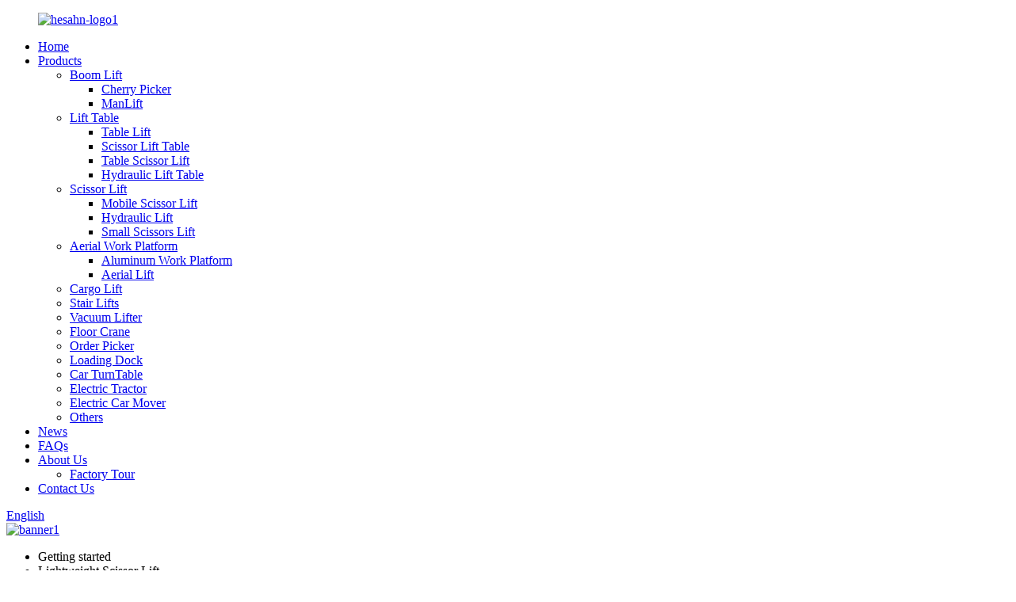

--- FILE ---
content_type: text/html
request_url: https://www.heshanindustry.com/lightweight-scissor-lift/
body_size: 9614
content:
<!DOCTYPE html>
<html dir="ltr" lang="en">
<head>
<meta charset="UTF-8"/>
<meta http-equiv="Content-Type" content="text/html; charset=UTF-8" />
<!-- Global site tag (gtag.js) - Google Analytics -->
<script async src="https://www.googletagmanager.com/gtag/js?id=G-53G2SB0FP7"></script>
<script>
  window.dataLayer = window.dataLayer || [];
  function gtag(){dataLayer.push(arguments);}
  gtag('js', new Date());

  gtag('config', 'G-53G2SB0FP7');
</script>
<title>Wholesale Lightweight Scissor Lift Manufacturer and Supplier, Factory | Heshan</title>
<meta name="viewport" content="width=device-width,initial-scale=1,minimum-scale=1,maximum-scale=1,user-scalable=no">
<link rel="apple-touch-icon-precomposed" href="">
<meta name="format-detection" content="telephone=no">
<meta name="apple-mobile-web-app-capable" content="yes">
<meta name="apple-mobile-web-app-status-bar-style" content="black">
<link href="//cdn.globalso.com/heshanindustry/style/global/style.css" rel="stylesheet" onload="this.onload=null;this.rel='stylesheet'">
<link href="//cdn.globalso.com/heshanindustry/style/public/public.css" rel="stylesheet" onload="this.onload=null;this.rel='stylesheet'">
 
<link rel="shortcut icon" href="//cdn.globalso.com/heshanindustry/ico.png" />
<link rel="canonical" href="https://www.heshanindustry.com/lightweight-scissor-lift/" />
<meta name="description" content="Lightweight Scissor Lift Manufacturers, Factory, Suppliers From China, We, with fantastic passion and faithfulness, are willing to offer you with best services and striding forward with you to make a bright foreseeable future." />
</head>
<body>
<div class="container">
<header class=" web_head">
  <div class="layout">
    <figure class="logo"><a href="https://www.heshanindustry.com/">
            <img src="//cdn.globalso.com/heshanindustry/hesahn-logo11.png" alt="hesahn-logo1">
            </a></figure>
    <nav class="nav_wrap">
      <ul class="head_nav">
        <li><a href="/">Home</a></li>
<li><a href="https://www.heshanindustry.com/products/">Products</a>
<ul class="sub-menu">
	<li><a href="https://www.heshanindustry.com/boom-lift/">Boom Lift</a>
	<ul class="sub-menu">
		<li><a href="https://www.heshanindustry.com/cherry-picker/">Cherry Picker</a></li>
		<li><a href="https://www.heshanindustry.com/manlift/">ManLift</a></li>
	</ul>
</li>
	<li><a href="https://www.heshanindustry.com/lift-table/">Lift Table</a>
	<ul class="sub-menu">
		<li><a href="https://www.heshanindustry.com/table-lift/">Table Lift</a></li>
		<li><a href="https://www.heshanindustry.com/scissor-lift-table/">Scissor Lift Table</a></li>
		<li><a href="https://www.heshanindustry.com/table-scissor-lift/">Table Scissor Lift</a></li>
		<li><a href="https://www.heshanindustry.com/hydraulic-lift-table/">Hydraulic Lift Table</a></li>
	</ul>
</li>
	<li><a href="https://www.heshanindustry.com/scissor-lift/">Scissor Lift</a>
	<ul class="sub-menu">
		<li><a href="https://www.heshanindustry.com/mobile-scissor-lift/">Mobile Scissor Lift</a></li>
		<li><a href="https://www.heshanindustry.com/hydraulic-lift/">Hydraulic Lift</a></li>
		<li><a href="https://www.heshanindustry.com/small-scissors-lift/">Small Scissors Lift</a></li>
	</ul>
</li>
	<li><a href="https://www.heshanindustry.com/aerial-work-platform/">Aerial Work Platform</a>
	<ul class="sub-menu">
		<li><a href="https://www.heshanindustry.com/aluminum-work-platform/">Aluminum Work Platform</a></li>
		<li><a href="https://www.heshanindustry.com/aerial-lift/">Aerial Lift</a></li>
	</ul>
</li>
	<li><a href="https://www.heshanindustry.com/cargo-lift/">Cargo Lift</a></li>
	<li><a href="https://www.heshanindustry.com/stair-lifts/">Stair Lifts</a></li>
	<li><a href="https://www.heshanindustry.com/vacuum-lifter/">Vacuum Lifter</a></li>
	<li><a href="https://www.heshanindustry.com/floor-crane/">Floor Crane</a></li>
	<li><a href="https://www.heshanindustry.com/order-picker/">Order Picker</a></li>
	<li><a href="https://www.heshanindustry.com/loading-dock/">Loading Dock</a></li>
	<li><a href="https://www.heshanindustry.com/car-turntable/">Car TurnTable</a></li>
	<li><a href="https://www.heshanindustry.com/electric-tractor/">Electric Tractor</a></li>
	<li><a href="https://www.heshanindustry.com/electric-car-mover/">Electric Car Mover</a></li>
	<li><a href="https://www.heshanindustry.com/others/">Others</a></li>
</ul>
</li>
<li><a href="https://www.heshanindustry.com/news/">News</a></li>
<li><a href="https://www.heshanindustry.com/faqs/">FAQs</a></li>
<li><a href="https://www.heshanindustry.com/about-us/">About Us</a>
<ul class="sub-menu">
	<li><a href="https://www.heshanindustry.com/factory-tour/">Factory Tour</a></li>
</ul>
</li>
<li><a href="https://www.heshanindustry.com/contact-us/">Contact Us</a></li>
      </ul>
    </nav>
    <div class="change-language ensemble">
  <div class="change-language-info">
    <div class="change-language-title medium-title">
       <div class="language-flag language-flag-en"><a href="https://www.heshanindustry.com/"><b class="country-flag"></b><span>English</span> </a></div>
       <b class="language-icon"></b> 
    </div>
	<div class="change-language-cont sub-content">
        <div class="empty"></div>
    </div>
  </div>
</div>
<!--theme210-->    <b id="btn-search" class="btn--search"> </b> </div>
</header>            <section class='tag_banner'>
            <a href="/products/">
                <img width="100%" height="auto" src="//cdn.globalso.com/heshanindustry/banner1.jpg" alt="banner1">
            </a>
        </section>
        <section class="global_page">
        <section class="layout">
            <ul class="global_path_nav">
                <li><a>Getting started</a></li>
                <li><a>Lightweight Scissor Lift</a></li>
            </ul>

            <section class="global_section global_section01">

                <h1 class="global_title">
                    Lightweight Scissor Lift - China Factory, Suppliers, Manufacturers
                </h1>
                <p>
                                                The customer satisfaction is our primary target. We uphold a consistent level of professionalism, quality, credibility and service for Lightweight Scissor Lift, <a style="color:#167fdf" href="https://www.heshanindustry.com/aluminium-suction-lifter/" title="Aluminium Suction Lifter">Aluminium Suction Lifter</a>, <a style="color:#167fdf" href="https://www.heshanindustry.com/orderpicking/" title="Orderpicking">Orderpicking</a>, <a style="color:#167fdf" href="https://www.heshanindustry.com/vacuum-block-lifter/" title="Vacuum Block Lifter">Vacuum Block Lifter</a>,<a style="color:#167fdf" href="https://www.heshanindustry.com/loading-dock-ramp/" title="Loading Dock Ramp">Loading Dock Ramp</a>. To acquire a consistent, profitable, and constant advancement by getting a competitive advantage, and by continuously increasing the price added to our shareholders and our employee.  The product will supply to all over the world, such as Europe, America, Australia,Spain, Leicester,Cairo, Georgia.our qualify products have good reputation from the world as its most competive price and our most advantage of after-sale service to the clients.we hope we can provide a safe, environmental products and super service to our clients from all of the world and establish strategic partnership with them by our professional standards and unremitting efforts.                                        </p>




            </section>
            <section class="global_section global_section02">
                <h3 class="global_title">Related Products</h3>
                <div class="global_top_products flex_wrap">
                    <div class="global_leftpd global_product phref">
                                                <figure><a href="https://www.heshanindustry.com/self-propelled-hydraulic-scissor-lift-product/" title="Self-Propelled Hydraulic Scissor Lift"><div class="img"><img src="//cdn.globalso.com/heshanindustry/1-1.jpg" alt="1 (1)"><a class="fancybox pd_icon" href="//cdn.globalso.com/heshanindustry/1-1.jpg" data-fancybox-group="gallery" title="1 (1)"></a></div></a><figcaption><h2 style="margin-top: 15px;"><a href="https://www.heshanindustry.com/self-propelled-hydraulic-scissor-lift-product/" title="Self-Propelled Hydraulic Scissor Lift">Self-Propelled Hydraulic Scissor Lift</a></h2><a href="https://www.heshanindustry.com/self-propelled-hydraulic-scissor-lift-product/" title="Self-Propelled Hydraulic Scissor Lift" class="global_toppd_btn">Read More</a></figcaption></figure>
                    </div>
                    <div class="global_rightpd flex_wrap">
                                                    <div class="global_product">
                                <figure>
                                    <div class="img">
                                        <a href="https://www.heshanindustry.com/high-end-semi-electric-scissor-lift-product/" title="High-End Semi Electric Scissor Lift"><img src="//cdn.globalso.com/heshanindustry/17.jpg" alt="1(7)"><a class="fancybox pd_icon" href="//cdn.globalso.com/heshanindustry/17.jpg" data-fancybox-group="gallery" title="1(7)" data-fancybox-group="gallery"></a></a></div>
                                    <figcaption>
                                        <h2 style="margin-top: 8px;height:36px!important;line-height:18px!important;overflow:hidden"><a style=""  href="https://www.heshanindustry.com/high-end-semi-electric-scissor-lift-product/" title="High-End Semi Electric Scissor Lift">High-End Semi Electric Scissor Lift</a></h2>
                                    </figcaption>
                                </figure>
                            </div>
                                                    <div class="global_product">
                                <figure>
                                    <div class="img">
                                        <a href="https://www.heshanindustry.com/small-full-electric-scissor-lift-product/" title="Small Full Electric Scissor Lift "><img src="//cdn.globalso.com/heshanindustry/621.jpg" alt="6(2)"><a class="fancybox pd_icon" href="//cdn.globalso.com/heshanindustry/621.jpg" data-fancybox-group="gallery" title="6(2)" data-fancybox-group="gallery"></a></a></div>
                                    <figcaption>
                                        <h2 style="margin-top: 8px;height:36px!important;line-height:18px!important;overflow:hidden"><a style=""  href="https://www.heshanindustry.com/small-full-electric-scissor-lift-product/" title="Small Full Electric Scissor Lift ">Small Full Electric Scissor Lift </a></h2>
                                    </figcaption>
                                </figure>
                            </div>
                                                    <div class="global_product">
                                <figure>
                                    <div class="img">
                                        <a href="https://www.heshanindustry.com/self-propelled-aerial-scissor-lift-product/" title="Self-Propelled Aerial Scissor Lift"><img src="//cdn.globalso.com/heshanindustry/141.jpg" alt="14"><a class="fancybox pd_icon" href="//cdn.globalso.com/heshanindustry/141.jpg" data-fancybox-group="gallery" title="14" data-fancybox-group="gallery"></a></a></div>
                                    <figcaption>
                                        <h2 style="margin-top: 8px;height:36px!important;line-height:18px!important;overflow:hidden"><a style=""  href="https://www.heshanindustry.com/self-propelled-aerial-scissor-lift-product/" title="Self-Propelled Aerial Scissor Lift">Self-Propelled Aerial Scissor Lift</a></h2>
                                    </figcaption>
                                </figure>
                            </div>
                                                    <div class="global_product">
                                <figure>
                                    <div class="img">
                                        <a href="https://www.heshanindustry.com/full-electric-scissor-lift-platform-product/" title="Full Electric Scissor Lift Platform"><img src="//cdn.globalso.com/heshanindustry/18.jpg" alt="1(8)"><a class="fancybox pd_icon" href="//cdn.globalso.com/heshanindustry/18.jpg" data-fancybox-group="gallery" title="1(8)" data-fancybox-group="gallery"></a></a></div>
                                    <figcaption>
                                        <h2 style="margin-top: 8px;height:36px!important;line-height:18px!important;overflow:hidden"><a style=""  href="https://www.heshanindustry.com/full-electric-scissor-lift-platform-product/" title="Full Electric Scissor Lift Platform">Full Electric Scissor Lift Platform</a></h2>
                                    </figcaption>
                                </figure>
                            </div>
                                                    <div class="global_product">
                                <figure>
                                    <div class="img">
                                        <a href="https://www.heshanindustry.com/mobile-scissor-lift-table-with-auxiliary-walk-product/" title="Mobile Scissor Lift Table with Auxiliary walk"><img src="//cdn.globalso.com/heshanindustry/15.jpg" alt="1(5)"><a class="fancybox pd_icon" href="//cdn.globalso.com/heshanindustry/15.jpg" data-fancybox-group="gallery" title="1(5)" data-fancybox-group="gallery"></a></a></div>
                                    <figcaption>
                                        <h2 style="margin-top: 8px;height:36px!important;line-height:18px!important;overflow:hidden"><a style=""  href="https://www.heshanindustry.com/mobile-scissor-lift-table-with-auxiliary-walk-product/" title="Mobile Scissor Lift Table with Auxiliary walk">Mobile Scissor Lift Table with Auxiliary walk</a></h2>
                                    </figcaption>
                                </figure>
                            </div>
                                                    <div class="global_product">
                                <figure>
                                    <div class="img">
                                        <a href="https://www.heshanindustry.com/underground-parking-car-scissor-lift-product/" title="Underground Parking Car Scissor Lift "><img src="//cdn.globalso.com/heshanindustry/131.jpg" alt="1(3)"><a class="fancybox pd_icon" href="//cdn.globalso.com/heshanindustry/131.jpg" data-fancybox-group="gallery" title="1(3)" data-fancybox-group="gallery"></a></a></div>
                                    <figcaption>
                                        <h2 style="margin-top: 8px;height:36px!important;line-height:18px!important;overflow:hidden"><a style=""  href="https://www.heshanindustry.com/underground-parking-car-scissor-lift-product/" title="Underground Parking Car Scissor Lift ">Underground Parking Car Scissor Lift </a></h2>
                                    </figcaption>
                                </figure>
                            </div>
                                            </div>
                </div>
            </section>
                            <section class="global_section global_advertisement">

                    <a href="">
                        <img width="100%" height="auto" src="//cdn.globalso.com/heshanindustry/banner3.jpg" alt="banner3">
                    </a>
                </section>
                        <section class="global_section global_sell_product">
                <h3 class="global_title">Top Selling Products</h3>
                <ul class="global_featuredpd flex_wrap">

                                            <li class="global_featureed_item">
                            <figure>
                                <div class="img">
                                    <a href="https://www.heshanindustry.com/china-10m-20m-towable-boom-lift-product/" title="China 10M-20M Towable Boom lift "><img src="//cdn.globalso.com/heshanindustry/Towable-Boom-lift-1.jpg" alt="Towable Boom lift (1)"><a class="fancybox pd_icon" href="//cdn.globalso.com/heshanindustry/Towable-Boom-lift-1.jpg" data-fancybox-group="gallery" title="Towable Boom lift (1)" data-fancybox-group="gallery"></a></a>
                                </div>
                                <figcaption>
                                    <h2 style="margin-top: 8px;height:36px!important;line-height:18px!important;overflow:hidden">
                                        <a style="height:36px!important;line-height:18px!important;overflow:hidden"  href="https://www.heshanindustry.com/china-10m-20m-towable-boom-lift-product/" title="China 10M-20M Towable Boom lift ">China 10M-20M Towable Boom lift </a>
                                    </h2>
                                </figcaption>
                            </figure>

                        </li>

                                            <li class="global_featureed_item">
                            <figure>
                                <div class="img">
                                    <a href="https://www.heshanindustry.com/portable-lift-tables-with-wheels-product/" title="PorTable Lift Tables with wheels"><img src="//cdn.globalso.com/heshanindustry/Protable-lift-tables-1.jpg" alt="Protable lift tables (1)"><a class="fancybox pd_icon" href="//cdn.globalso.com/heshanindustry/Protable-lift-tables-1.jpg" data-fancybox-group="gallery" title="Protable lift tables (1)" data-fancybox-group="gallery"></a></a>
                                </div>
                                <figcaption>
                                    <h2 style="margin-top: 8px;height:36px!important;line-height:18px!important;overflow:hidden">
                                        <a style="height:36px!important;line-height:18px!important;overflow:hidden"  href="https://www.heshanindustry.com/portable-lift-tables-with-wheels-product/" title="PorTable Lift Tables with wheels">PorTable Lift Tables with wheels</a>
                                    </h2>
                                </figcaption>
                            </figure>

                        </li>

                                            <li class="global_featureed_item">
                            <figure>
                                <div class="img">
                                    <a href="https://www.heshanindustry.com/single-mast-aluminum-man-lift-with-ce-product/" title="Single Mast Aluminum Man Lift with CE"><img src="//cdn.globalso.com/heshanindustry/1111.jpg" alt="1(11)"><a class="fancybox pd_icon" href="//cdn.globalso.com/heshanindustry/1111.jpg" data-fancybox-group="gallery" title="1(11)" data-fancybox-group="gallery"></a></a>
                                </div>
                                <figcaption>
                                    <h2 style="margin-top: 8px;height:36px!important;line-height:18px!important;overflow:hidden">
                                        <a style="height:36px!important;line-height:18px!important;overflow:hidden"  href="https://www.heshanindustry.com/single-mast-aluminum-man-lift-with-ce-product/" title="Single Mast Aluminum Man Lift with CE">Single Mast Aluminum Man Lift with CE</a>
                                    </h2>
                                </figcaption>
                            </figure>

                        </li>

                                            <li class="global_featureed_item">
                            <figure>
                                <div class="img">
                                    <a href="https://www.heshanindustry.com/electric-rotary-hydraulic-lift-table-product/" title="Electric Rotary Hydraulic Lift Table"><img src="//cdn.globalso.com/heshanindustry/Electric-Hydraulic-Lift-Table-1.jpg" alt="Electric Hydraulic Lift Table (1)"><a class="fancybox pd_icon" href="//cdn.globalso.com/heshanindustry/Electric-Hydraulic-Lift-Table-1.jpg" data-fancybox-group="gallery" title="Electric Hydraulic Lift Table (1)" data-fancybox-group="gallery"></a></a>
                                </div>
                                <figcaption>
                                    <h2 style="margin-top: 8px;height:36px!important;line-height:18px!important;overflow:hidden">
                                        <a style="height:36px!important;line-height:18px!important;overflow:hidden"  href="https://www.heshanindustry.com/electric-rotary-hydraulic-lift-table-product/" title="Electric Rotary Hydraulic Lift Table">Electric Rotary Hydraulic Lift Table</a>
                                    </h2>
                                </figcaption>
                            </figure>

                        </li>

                                            <li class="global_featureed_item">
                            <figure>
                                <div class="img">
                                    <a href="https://www.heshanindustry.com/360-degree-rotating-car-turntable-product/" title="360 degree rotating Car turntable"><img src="//cdn.globalso.com/heshanindustry/Car-Turntable-1.jpg" alt="Car Turntable (1)"><a class="fancybox pd_icon" href="//cdn.globalso.com/heshanindustry/Car-Turntable-1.jpg" data-fancybox-group="gallery" title="Car Turntable (1)" data-fancybox-group="gallery"></a></a>
                                </div>
                                <figcaption>
                                    <h2 style="margin-top: 8px;height:36px!important;line-height:18px!important;overflow:hidden">
                                        <a style="height:36px!important;line-height:18px!important;overflow:hidden"  href="https://www.heshanindustry.com/360-degree-rotating-car-turntable-product/" title="360 degree rotating Car turntable">360 degree rotating Car turntable</a>
                                    </h2>
                                </figcaption>
                            </figure>

                        </li>

                                            <li class="global_featureed_item">
                            <figure>
                                <div class="img">
                                    <a href="https://www.heshanindustry.com/mini-semi-portable-man-lift-product/" title="Mini Semi PorTable Man Lift"><img src="//cdn.globalso.com/heshanindustry/IMG_7256.jpg" alt="IMG_7256"><a class="fancybox pd_icon" href="//cdn.globalso.com/heshanindustry/IMG_7256.jpg" data-fancybox-group="gallery" title="IMG_7256" data-fancybox-group="gallery"></a></a>
                                </div>
                                <figcaption>
                                    <h2 style="margin-top: 8px;height:36px!important;line-height:18px!important;overflow:hidden">
                                        <a style="height:36px!important;line-height:18px!important;overflow:hidden"  href="https://www.heshanindustry.com/mini-semi-portable-man-lift-product/" title="Mini Semi PorTable Man Lift">Mini Semi PorTable Man Lift</a>
                                    </h2>
                                </figcaption>
                            </figure>

                        </li>

                                            <li class="global_featureed_item">
                            <figure>
                                <div class="img">
                                    <a href="https://www.heshanindustry.com/high-end-portable-one-man-operation-small-man-lift-product/" title="High-end portable one man operation Small Man Lift"><img src="//cdn.globalso.com/heshanindustry/118.jpg" alt="1"><a class="fancybox pd_icon" href="//cdn.globalso.com/heshanindustry/118.jpg" data-fancybox-group="gallery" title="1" data-fancybox-group="gallery"></a></a>
                                </div>
                                <figcaption>
                                    <h2 style="margin-top: 8px;height:36px!important;line-height:18px!important;overflow:hidden">
                                        <a style="height:36px!important;line-height:18px!important;overflow:hidden"  href="https://www.heshanindustry.com/high-end-portable-one-man-operation-small-man-lift-product/" title="High-end portable one man operation Small Man Lift">High-end portable one man operation Small Man Lift</a>
                                    </h2>
                                </figcaption>
                            </figure>

                        </li>

                                            <li class="global_featureed_item">
                            <figure>
                                <div class="img">
                                    <a href="https://www.heshanindustry.com/cheap-leveled-scissor-pallet-lift-for-sales-product/" title="Cheap Leveled Scissor Pallet Lift for Sales"><img src="//cdn.globalso.com/heshanindustry/Pallet-scissor-lift-1.jpg" alt="Pallet scissor lift (1)"><a class="fancybox pd_icon" href="//cdn.globalso.com/heshanindustry/Pallet-scissor-lift-1.jpg" data-fancybox-group="gallery" title="Pallet scissor lift (1)" data-fancybox-group="gallery"></a></a>
                                </div>
                                <figcaption>
                                    <h2 style="margin-top: 8px;height:36px!important;line-height:18px!important;overflow:hidden">
                                        <a style="height:36px!important;line-height:18px!important;overflow:hidden"  href="https://www.heshanindustry.com/cheap-leveled-scissor-pallet-lift-for-sales-product/" title="Cheap Leveled Scissor Pallet Lift for Sales">Cheap Leveled Scissor Pallet Lift for Sales</a>
                                    </h2>
                                </figcaption>
                            </figure>

                        </li>

                                            <li class="global_featureed_item">
                            <figure>
                                <div class="img">
                                    <a href="https://www.heshanindustry.com/manufacturer-fixed-hydraulic-double-scissor-lift-product/" title="Manufacturer Fixed Hydraulic Double Scissor Lift"><img src="//cdn.globalso.com/heshanindustry/Double-scissor-lift-1.jpg" alt="Double scissor lift (1)"><a class="fancybox pd_icon" href="//cdn.globalso.com/heshanindustry/Double-scissor-lift-1.jpg" data-fancybox-group="gallery" title="Double scissor lift (1)" data-fancybox-group="gallery"></a></a>
                                </div>
                                <figcaption>
                                    <h2 style="margin-top: 8px;height:36px!important;line-height:18px!important;overflow:hidden">
                                        <a style="height:36px!important;line-height:18px!important;overflow:hidden"  href="https://www.heshanindustry.com/manufacturer-fixed-hydraulic-double-scissor-lift-product/" title="Manufacturer Fixed Hydraulic Double Scissor Lift">Manufacturer Fixed Hydraulic Double Scissor Lift</a>
                                    </h2>
                                </figcaption>
                            </figure>

                        </li>

                                            <li class="global_featureed_item">
                            <figure>
                                <div class="img">
                                    <a href="https://www.heshanindustry.com/stainless-steel-small-lift-tables-product/" title="Stainless Steel Small Lift Tables "><img src="//cdn.globalso.com/heshanindustry/13.jpg" alt="1"><a class="fancybox pd_icon" href="//cdn.globalso.com/heshanindustry/13.jpg" data-fancybox-group="gallery" title="1" data-fancybox-group="gallery"></a></a>
                                </div>
                                <figcaption>
                                    <h2 style="margin-top: 8px;height:36px!important;line-height:18px!important;overflow:hidden">
                                        <a style="height:36px!important;line-height:18px!important;overflow:hidden"  href="https://www.heshanindustry.com/stainless-steel-small-lift-tables-product/" title="Stainless Steel Small Lift Tables ">Stainless Steel Small Lift Tables </a>
                                    </h2>
                                </figcaption>
                            </figure>

                        </li>

                                            <li class="global_featureed_item">
                            <figure>
                                <div class="img">
                                    <a href="https://www.heshanindustry.com/electric-handling-glass-lifter-with-ce-product/" title="Electric handling Glass Lifter with CE"><img src="//cdn.globalso.com/heshanindustry/1-23.jpg" alt="1 (2)(3)"><a class="fancybox pd_icon" href="//cdn.globalso.com/heshanindustry/1-23.jpg" data-fancybox-group="gallery" title="1 (2)(3)" data-fancybox-group="gallery"></a></a>
                                </div>
                                <figcaption>
                                    <h2 style="margin-top: 8px;height:36px!important;line-height:18px!important;overflow:hidden">
                                        <a style="height:36px!important;line-height:18px!important;overflow:hidden"  href="https://www.heshanindustry.com/electric-handling-glass-lifter-with-ce-product/" title="Electric handling Glass Lifter with CE">Electric handling Glass Lifter with CE</a>
                                    </h2>
                                </figcaption>
                            </figure>

                        </li>

                                            <li class="global_featureed_item">
                            <figure>
                                <div class="img">
                                    <a href="https://www.heshanindustry.com/china-12-42m-electric-hydraulic-telescopic-boom-lift-product/" title="China 12-42M Electric Hydraulic Telescopic Boom Lift"><img src="//cdn.globalso.com/heshanindustry/1.jpg" alt="1"><a class="fancybox pd_icon" href="//cdn.globalso.com/heshanindustry/1.jpg" data-fancybox-group="gallery" title="1" data-fancybox-group="gallery"></a></a>
                                </div>
                                <figcaption>
                                    <h2 style="margin-top: 8px;height:36px!important;line-height:18px!important;overflow:hidden">
                                        <a style="height:36px!important;line-height:18px!important;overflow:hidden"  href="https://www.heshanindustry.com/china-12-42m-electric-hydraulic-telescopic-boom-lift-product/" title="China 12-42M Electric Hydraulic Telescopic Boom Lift">China 12-42M Electric Hydraulic Telescopic Boom Lift</a>
                                    </h2>
                                </figcaption>
                            </figure>

                        </li>

                    

                </ul>
            </section>
                        <section class="global_section global_related_tab_container">
                <ul class="global_tabs">
                                            <li class="active"><i></i>Related Blog</li><li><i></i>Related Videos</li><li><i></i>Reviews</li>
                    
                                                        </ul>
                <div class="global_tab_container">
                                            <div class="global_rela_wrap global_relanews_wrap show_wrap">
                            <ul class="global_related_items flex_wrap global_related_columus">
                                                                    <li class="global_related_columu">
                                        <h3 class="related_title"><a href="https://www.heshanindustry.com/news/what-is-the-aerial-work-platform%ef%bc%9f/"  title="What is the Aerial work platform？">What is the Aerial work platform？</a></h3>
                                        <div class="related_info">An aerial work platform, also known as an aerial lift or elevated work platform, is a mechanical device used to provide temporary access to elevated areas for tasks such as maintenance, constructio...</div>
                                    </li>
                                                                    <li class="global_related_columu">
                                        <h3 class="related_title"><a href="https://www.heshanindustry.com/news/motorized-lift-table-the-future-of-material-handling/"  title="Motorized Lift Table: The Future of Material Handling">Motorized Lift Table: The Future of Material Handling</a></h3>
                                        <div class="related_info">A new innovation in the material handling industry has caught the attention of companies all over the world. The motorized lift table, also known as a scissor lift table, is a mechanical device des...</div>
                                    </li>
                                                                    <li class="global_related_columu">
                                        <h3 class="related_title"><a href="https://www.heshanindustry.com/news/customize-the-parameters-required-for-the-electric-hydraulic-lift-table/"  title="Customize the parameters required for the electric hydraulic lift table">Customize the parameters required for the electric hydraulic lift table</a></h3>
                                        <div class="related_info">To customize an electric hydraulic lift table, you need to know the following parameters:

Load Capacity: Refers to the maximum weight the lift table can safely support.


Lifting Height: Indicates...</div>
                                    </li>
                                                                    <li class="global_related_columu">
                                        <h3 class="related_title"><a href="https://www.heshanindustry.com/news/electric-lift-table-a-convenient-material-handling-solution/"  title="Electric Lift Table A Convenient Material Handling Solution">Electric Lift Table A Convenient Material Handling Solution</a></h3>
                                        <div class="related_info">Electric lift tables are a great material handling solution for a variety of industries, including manufacturing, warehousing, and logistics. They are designed to make the process of loading and un...</div>
                                    </li>
                                                                    <li class="global_related_columu">
                                        <h3 class="related_title"><a href="https://www.heshanindustry.com/news/what-is-difference-between-a-freight-elevator-and-a-passenger-elevator/"  title="what is difference between a freight elevator and a passenger elevator?">what is difference between a freight elevator and a passenger elevator?</a></h3>
                                        <div class="related_info">While both freight elevators and passenger elevators are designed to transport people and goods vertically between floors of a building, there are some key differences between the two.

Capacity: H...</div>
                                    </li>
                                                                    <li class="global_related_columu">
                                        <h3 class="related_title"><a href="https://www.heshanindustry.com/news/safe-operation-of-the-mobile-hydraulic-lifting-platform-2/"  title="Safe Operation of The Mobile Hydraulic Lifting Platform">Safe Operation of The Mobile Hydraulic Lifting Platform</a></h3>
                                        <div class="related_info">Hydraulic lifting platform equipment provides convenient, safe and effective services for major aerial working users, a Hydraulic lift platform car is also called a hydraulic lift, hydraulic lift, ...</div>
                                    </li>
                                                            </ul>
                        </div>
                                                    <div class="global_rela_wrap global_relavideo_wrap">

                                <h5 style="font-weight: 700;font-size: 16px;font-family: Nunito;margin-bottom: 10px; padding-left: 10px;line-height: 1;width: 100%">Lightweight Scissor Lift Related Videos From Youtube</h5>

                                <ul class="global_related_videos flex_nowrap">



                                                                                                                        <li class="global_related_video">
                                                <div class="border_shadow">
                                                                                                    </div>
                                            </li>
                                        
                                        

                                </ul>
                            </div>
                                                <div class="global_rela_wrap global_relareview_wrap ">

                            <ul class="global_related_items flex_wrap global_related_columus">


                                

                                                                    <li class="global_related_item global_related_columu">
                                        <h4 class="related_title"><i class="fa_icontw"></i>
                                            <a  title="">Maria<span style='font-size:14px;font-weight:400;'> 2022.09.12 22:19:47</span></a>
                                            <span class="re_star">
                                                <img src="//cdn.globalso.com/img/star01.png" alt="">
                                                <img src="//cdn.globalso.com/img/star01.png" alt="">
                                                <img src="//cdn.globalso.com/img/star01.png" alt="">
                                                <img src="//cdn.globalso.com/img/star01.png" alt="">
                                                <img src="//cdn.globalso.com/img/star01.png" alt=""></span></h4><div class="related_info"> The enterprise has a strong capital and competitive power, product is sufficient, reliable, so we have no worries on cooperating with them.</div>
                                    </li>
                                                                    <li class="global_related_item global_related_columu">
                                        <h4 class="related_title"><i class="fa_icontw"></i>
                                            <a  title="">Rebecca<span style='font-size:14px;font-weight:400;'> 2022.08.18 22:48:48</span></a>
                                            <span class="re_star">
                                                <img src="//cdn.globalso.com/img/star01.png" alt="">
                                                <img src="//cdn.globalso.com/img/star01.png" alt="">
                                                <img src="//cdn.globalso.com/img/star01.png" alt="">
                                                <img src="//cdn.globalso.com/img/star01.png" alt="">
                                                <img src="//cdn.globalso.com/img/star01.png" alt=""></span></h4><div class="related_info"> This is a very professional and honest Chinese supplier, from now on we fell in love with the Chinese manufacturing.</div>
                                    </li>
                                                                    <li class="global_related_item global_related_columu">
                                        <h4 class="related_title"><i class="fa_icontw"></i>
                                            <a  title="">Kevin Ellyson<span style='font-size:14px;font-weight:400;'> 2022.07.15 02:21:11</span></a>
                                            <span class="re_star">
                                                <img src="//cdn.globalso.com/img/star01.png" alt="">
                                                <img src="//cdn.globalso.com/img/star01.png" alt="">
                                                <img src="//cdn.globalso.com/img/star01.png" alt="">
                                                <img src="//cdn.globalso.com/img/star01.png" alt="">
                                                <img src="//cdn.globalso.com/img/star01.png" alt=""></span></h4><div class="related_info"> High production efficiency and good product quality, fast delivery and completed after-sale protection, a right choice, a best choice.</div>
                                    </li>
                                                                    <li class="global_related_item global_related_columu">
                                        <h4 class="related_title"><i class="fa_icontw"></i>
                                            <a  title="">Joseph<span style='font-size:14px;font-weight:400;'> 2022.07.13 17:01:42</span></a>
                                            <span class="re_star">
                                                <img src="//cdn.globalso.com/img/star01.png" alt="">
                                                <img src="//cdn.globalso.com/img/star01.png" alt="">
                                                <img src="//cdn.globalso.com/img/star01.png" alt="">
                                                <img src="//cdn.globalso.com/img/star01.png" alt="">
                                                <img src="//cdn.globalso.com/img/star01.png" alt=""></span></h4><div class="related_info"> The company has a good reputation in this industry, and finally  it tured out that choose them is a good choice.</div>
                                    </li>
                                                                    <li class="global_related_item global_related_columu">
                                        <h4 class="related_title"><i class="fa_icontw"></i>
                                            <a  title="">Hulda<span style='font-size:14px;font-weight:400;'> 2022.07.03 02:25:20</span></a>
                                            <span class="re_star">
                                                <img src="//cdn.globalso.com/img/star01.png" alt="">
                                                <img src="//cdn.globalso.com/img/star01.png" alt="">
                                                <img src="//cdn.globalso.com/img/star01.png" alt="">
                                                <img src="//cdn.globalso.com/img/star01.png" alt="">
                                                <img src="//cdn.globalso.com/img/star01.png" alt=""></span></h4><div class="related_info"> The factory can meet continuously developing economic and market needs, so that their products are widely recognized and trusted, and that's why we chose this company.</div>
                                    </li>
                                                                    <li class="global_related_item global_related_columu">
                                        <h4 class="related_title"><i class="fa_icontw"></i>
                                            <a  title="">Charlotte<span style='font-size:14px;font-weight:400;'> 2022.06.02 07:37:35</span></a>
                                            <span class="re_star">
                                                <img src="//cdn.globalso.com/img/star01.png" alt="">
                                                <img src="//cdn.globalso.com/img/star01.png" alt="">
                                                <img src="//cdn.globalso.com/img/star01.png" alt="">
                                                <img src="//cdn.globalso.com/img/star01.png" alt="">
                                                <img src="//cdn.globalso.com/img/star01.png" alt=""></span></h4><div class="related_info"> We have been cooperated with this company for many years, the company always ensure timely delivery ,good quality and correct number, we are good partners.</div>
                                    </li>
                                
                            </ul>
                        </div>
                    

                                                        </div>
            </section>

            <section class="global_section global_related_serach">
                <h3 class="global_title">related search</h3>

                <ul class="global_research">
                    <li><a href="https://www.heshanindustry.com/hydraulic-pallet-lifter/" title="Hydraulic Pallet Lifter">Hydraulic Pallet Lifter</a></li>
                    <li><a href="https://www.heshanindustry.com/suction-cup-lifting-tool/" title="Suction Cup Lifting Tool">Suction Cup Lifting Tool</a></li>
                    <li><a href="https://www.heshanindustry.com/container-load-lift-table/" title="Container Load Lift Table">Container Load Lift Table</a></li>
                    <li><a href="https://www.heshanindustry.com/vacuum-bag-lifter/" title="Vacuum Bag Lifter">Vacuum Bag Lifter</a></li>
                    <li><a href="https://www.heshanindustry.com/rubber-lifting-platform/" title="Rubber Lifting Platform">Rubber Lifting Platform</a></li>
                    <li><a href="https://www.heshanindustry.com/suction-slab-lifter/" title="Suction Slab Lifter">Suction Slab Lifter</a></li>
                    <li><a href="https://www.heshanindustry.com/vacuum-lifter-for-wood-panel/" title="Vacuum Lifter For Wood Panel">Vacuum Lifter For Wood Panel</a></li>
                    <li><a href="https://www.heshanindustry.com/vacuum-elevator/" title="Vacuum Elevator">Vacuum Elevator</a></li>
                    <li><a href="https://www.heshanindustry.com/low-profile-lift-table/" title="Low Profile Lift Table">Low Profile Lift Table</a></li>
                    <li><a href="https://www.heshanindustry.com/suction-cups-for-granite/" title="Suction Cups For Granite">Suction Cups For Granite</a></li>
                    <li><a href="https://www.heshanindustry.com/vacuum-egg-lifter/" title="Vacuum Egg Lifter">Vacuum Egg Lifter</a></li>
                </ul>
            </section>
            <section class="global_section global_leave_message_container">
                <section class="global_message_wrap inquiry-form-wrap border_shadow">
                    <script type="text/javascript" src="//www.globalso.site/form.js"></script>
                </section>
            </section>
        </section>
    </section>

    <script src="//cdn.globalso.com/blog.js"></script>
    <link rel="stylesheet" type="text/css" href="//cdn.globalso.com/blog.css">
<footer class="web_footer">
  <div class="layout">
    <div class="company_subscribe">
      <h2 class="wow fadeInLeftA title">Send Inquiry</h2>
      <a href="javascript:" class=" wow fadeInRightA button">Send</a> </div>
    <div class="foot_items">
      <div class="wow fadeInLeftA foot_item foot_item_info" data-wow-delay=".3s">
        <figure class="foot_logo"><a href="https://www.heshanindustry.com/">
                    <img src="//cdn.globalso.com/heshanindustry/hesahn-logo11.png" alt="hesahn-logo1">
                    </a></figure>
        <div class="text">Qingdao Heshan Industry Co., Ltd. started in 2009 and opened a large integrated machinery company in Shandong in 2011<br> [ .. ]</div>
        <a href="https://www.heshanindustry.com/about-us/" class="more">Read More</a> </div>
      <div class="wow fadeInLeftA foot_item foot_item_product" data-wow-delay=".2s">
        <h3 class="title">QUICK LINK</h3>
        <ul>
          <li><a href="https://www.heshanindustry.com/contact-us/">Contact Us</a></li>
<li><a href="https://www.heshanindustry.com/about-us/">About Us</a></li>
<li><a href="https://www.heshanindustry.com/faqs/">FAQs</a></li>
<li><a href="https://www.heshanindustry.com/factory-tour/">Factory Tour</a></li>
        </ul>
      </div>
      <div class="wow fadeInLeftA foot_item foot_item_contact" data-wow-delay=".1s">
        <h3 class="title">GET IN TOUCH</h3>
        <address>
                <li class="foot_addr">
          309-16,Building 2,Zhongke R&D City,No.151,Huizhiqiao Road, High-tech Zone, Qingdao,Shandong        </li>
                        <li class="foot_phone"><a href="tel:+86 18562653283">
          +86 18562653283          </a></li>
                        <li class="foot_email"><a href="mailto:dennis@heshanindustry.com">
          dennis@heshanindustry.com          </a></li>
                </address>
        <ul class="foot_sns">
                    <li><a target="_blank" href="https://www.facebook.com/"><img src="//cdn.globalso.com/heshanindustry/facebook.png" alt="facebook"></a></li>
                    <li><a target="_blank" href=""><img src="//cdn.globalso.com/heshanindustry/twitter.png" alt="twitter"></a></li>
                    <li><a target="_blank" href=""><img src="//cdn.globalso.com/heshanindustry/linkedin.png" alt="linkedin"></a></li>
                  </ul>
      </div>
      <div class="clear"></div>
    </div>
  </div>
  <div class="copyright">
                © Copyright - 2010-2022 : All Rights Reserved.         <script type="text/javascript" src="//www.globalso.site/livechat.js"></script>    <br><a href="/featured/">Hot Products</a> - <a href="/sitemap.xml">Sitemap</a> - <a href="https://www.heshanindustry.com/">AMP Mobile</a>
<br><a href='https://www.heshanindustry.com/telescoping-aerial-platform/' title='Telescoping Aerial Platform'>Telescoping Aerial Platform</a>, 
<a href='https://www.heshanindustry.com/stainless-steel-lift-table/' title='Stainless Steel Lift Table'>Stainless Steel Lift Table</a>, 
<a href='https://www.heshanindustry.com/unilift-manlift/' title='Unilift Manlift'>Unilift Manlift</a>, 
<a href='https://www.heshanindustry.com/access-platform/' title='Access Platform'>Access Platform</a>, 
<a href='https://www.heshanindustry.com/heavy-duty-scissor-lift/' title='Heavy Duty Scissor Lift'>Heavy Duty Scissor Lift</a>, 
<a href='https://www.heshanindustry.com/aerial-lift/' title='Aerial Lift'>Aerial Lift</a>,   </div>
</footer>
<aside class="scrollsidebar" id="scrollsidebar">
  <div class="side_content">
    <div class="side_list">
      <header class="hd"><img src="//cdn.globalso.com/title_pic.png" alt="Online Inuiry"/></header>
      <div class="cont">
        <li><a class="email" href="javascript:" onclick="showMsgPop();">Send Email</a></li>
                                      </div>
      <div style="padding: 5px 0;padding-left:10px;border-bottom: 1px solid #dadada;"><span><img src="//www.heshanindustry.com/uploads/Whatsapp.png" style="padding-right:8px;"></span><span><a  target="_blank" href="https://api.whatsapp.com/send?phone=8618562653283">WhatsApp</a><span></div>
                  <div class="side_title"><a  class="close_btn"><span>x</span></a></div>
    </div>
  </div>
  <div class="show_btn"></div>
</aside>
<div class="inquiry-pop-bd">
  <div class="inquiry-pop"> <i class="ico-close-pop" onClick="hideMsgPop();"></i> 
    <script type="text/javascript" src="//www.globalso.site/form.js"></script> 
  </div>
</div>
</div>
<div class="web-search"> <b id="btn-search-close" class="btn--search-close"></b>
  <div style=" width:100%">
    <div class="head-search">
      <form  action="/search.php" method="get">
        <input class="search-ipt" type="text" placeholder="search..." name="s" id="s" />
        <input type="hidden" name="cat" value="490"/>
        <input class="search-btn" type="submit" id="searchsubmit" value="" />
        <span class="search-attr">Hit enter to search or ESC to close</span>
      </form>
    </div>
  </div>
</div>
<script type="text/javascript" src="//cdn.globalso.com/heshanindustry/style/global/js/jquery.min.js"></script> 
<script type="text/javascript" src="//cdn.globalso.com/heshanindustry/style/global/js/common.js"></script> 
<script type="text/javascript" src="//cdn.globalso.com/heshanindustry/style/public/public.js"></script> 
<!--[if lt IE 9]>
<script src="//cdn.globalso.com/heshanindustry/style/global/js/html5.js"></script>
<![endif]-->
<script>
function getCookie(name) {
    var arg = name + "=";
    var alen = arg.length;
    var clen = document.cookie.length;
    var i = 0;
    while (i < clen) {
        var j = i + alen;
        if (document.cookie.substring(i, j) == arg) return getCookieVal(j);
        i = document.cookie.indexOf(" ", i) + 1;
        if (i == 0) break;
    }
    return null;
}
function setCookie(name, value) {
    var expDate = new Date();
    var argv = setCookie.arguments;
    var argc = setCookie.arguments.length;
    var expires = (argc > 2) ? argv[2] : null;
    var path = (argc > 3) ? argv[3] : null;
    var domain = (argc > 4) ? argv[4] : null;
    var secure = (argc > 5) ? argv[5] : false;
    if (expires != null) {
        expDate.setTime(expDate.getTime() + expires);
    }
    document.cookie = name + "=" + escape(value) + ((expires == null) ? "": ("; expires=" + expDate.toUTCString())) + ((path == null) ? "": ("; path=" + path)) + ((domain == null) ? "": ("; domain=" + domain)) + ((secure == true) ? "; secure": "");
}
function getCookieVal(offset) {
    var endstr = document.cookie.indexOf(";", offset);
    if (endstr == -1) endstr = document.cookie.length;
    return unescape(document.cookie.substring(offset, endstr));
}

var firstshow = 0;
var cfstatshowcookie = getCookie('easyiit_stats');
if (cfstatshowcookie != 1) {
    a = new Date();
    h = a.getHours();
    m = a.getMinutes();
    s = a.getSeconds();
    sparetime = 1000 * 60 * 60 * 24 * 1 - (h * 3600 + m * 60 + s) * 1000 - 1;
    setCookie('easyiit_stats', 1, sparetime, '/');
    firstshow = 1;
}
if (!navigator.cookieEnabled) {
    firstshow = 0;
}
var referrer = escape(document.referrer);
var currweb = escape(location.href);
var screenwidth = screen.width;
var screenheight = screen.height;
var screencolordepth = screen.colorDepth;
$(function($){
   $.get("https://www.heshanindustry.com/statistic.php", { action:'stats_init', assort:0, referrer:referrer, currweb:currweb , firstshow:firstshow ,screenwidth:screenwidth, screenheight: screenheight, screencolordepth: screencolordepth, ranstr: Math.random()},function(data){}, "json");
			
});
</script>
 
</body>
</html><!-- Globalso Cache file was created in 2.1625411510468 seconds, on 09-01-24 13:05:23 -->